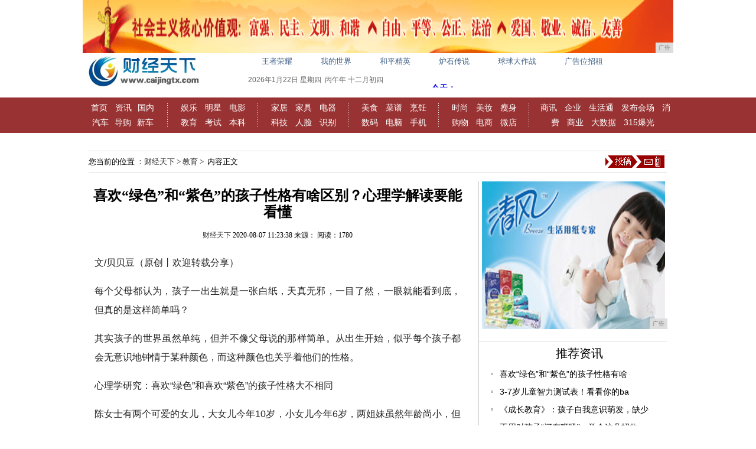

--- FILE ---
content_type: text/html
request_url: http://www.caijingtx.com/edu/2020/11387289.html
body_size: 8003
content:
<!DOCTYPE html PUBLIC "-//W3C//DTD XHTML 1.0 Transitional//EN" "http://www.w3.org/TR/xhtml1/DTD/xhtml1-transitional.dtd">
<html xmlns="http://www.w3.org/1999/xhtml">
<head><meta http-equiv="Content-Type" content="text/html; charset=utf-8">
<meta http-equiv="X-UA-Compatible" content="IE=edge">
<meta name="viewport" content="width=device-width, initial-scale=1"><meta http-equiv="Content-Language" content="zh-CN">
<title>喜欢“绿色”和“紫色”的孩子性格有啥区别？心理学解读要能看懂_财经天下</title>
<meta content="" name="keywords" />
<meta content="文/贝贝豆（原创丨欢迎转载分享）每个父母都认为，孩子一出生就是一张白纸，天真无邪，一目了然，一眼就能看到底，但真的是这样简单吗？其实孩子的世界虽然单纯，但并不像父母说的那样简单。从出生开始，似乎每个孩" name="description" />
<meta http-equiv="X-UA-Compatible" content="IE=EmulateIE7">
<meta http-equiv="expires" content="0">
<link href="/res/css/base2014.css" rel="stylesheet" type="text/css">
<link href="/res/css/artical_news.css" rel="stylesheet" type="text/css">
<link href="/res/css/home2014a.css" rel="stylesheet" type="text/css">
<link href="/res/css/add.css" rel="stylesheet" type="text/css">
<script type="text/javascript" src="/res/js/moveropen.js"></script>
<script type="text/javascript">
$(document).ready(function(){
  $('.tabnav h3').mouseenter(function(){
  var current = $(this).parent('.tabnav');
  $(this).addClass('selected').siblings().removeClass('selected');
  current.next('.tabconn').children().eq($(this).index()).css('display','block').siblings().css('display','none');
  });
$('dt span').mouseenter(function(){
  var current = $(this).parent('dt');
  $(this).addClass('selected').siblings().removeClass('selected');
  current.next('.tabconn').children().eq($(this).index()).css('display','block').siblings().css('display','none');
  });
});
</script>
<script>
(function(){
    var bp = document.createElement('script');
    bp.src = '//push.zhanzhang.baidu.com/push.js';
    var s = document.getElementsByTagName("script")[0];
    s.parentNode.insertBefore(bp, s);
})();
</script>
</head>
<body><div style="" class="wrap">
<script type="text/javascript" src="http://a.2349.cn/_ad/v2?su=http://www.caijingtx.com&sn=全站顶通"></script>
</div>
<div id="header">
  <div class="logo"><img src="/res/images/logo.jpg" width="200px" height="60px"></div>
    <div class="header">
      <div class="hot-column">
        <ul>
          <li class="shihua"><script type="text/javascript" src="http://a.2349.cn/_ad/v2?su=http://www.caijingtx.com&sn=txt01"></script></li>
          <li class="video"><script type="text/javascript" src="http://a.2349.cn/_ad/v2?su=http://www.caijingtx.com&sn=txt02"></script></li>
          <li class="fabu"><script type="text/javascript" src="http://a.2349.cn/_ad/v2?su=http://www.caijingtx.com&sn=txt03"></script></li>
          <li class="luntan"><script type="text/javascript" src="http://a.2349.cn/_ad/v2?su=http://www.caijingtx.com&sn=txt04"></script></li>
          <li class="rencai"><script type="text/javascript" src="http://a.2349.cn/_ad/v2?su=http://www.caijingtx.com&sn=txt05"></script></li>
          <li class="xlgansu"><script type="text/javascript" src="http://a.2349.cn/_ad/v2?su=http://www.caijingtx.com&sn=txt06"></script></li>
        </ul>
        <div class="login"> <a>注册</a> <a>登陆</a></div>
      </div>
	  <div class="date" style="position:relative;">
        <div style="float:left;"> 
          <script type="text/javascript" src="/res/js/date.js"></script> 
        </div>
       </div>
      </div>
  </div><div id="nav" style="background:#993333">
      <div id="globallink" style="width:1000px;height:60px; margin:0 auto;"> 
        <div>
		<a href="http://www.caijingtx.com" target="_blank">首页</a> <a href="/cjnews/" target="_blank">资讯</a><a href="/cjnews/" target="_blank">国内</a> <a href="/cjauto/" target="_blank">汽车</a><a href="/cjauto/" target="_blank">导购</a><a href="/cjauto/" target="_blank">新车</a>
		</div>
        <div class="col_line"></div>
        <div> <a href="/cjent/" target="_blank">娱乐</a> <a href="/cjent/" target="_blank">明星</a> <a href="/cjent/" target="_blank">电影</a> <a href="/edu/" target="_blank">教育</a> <a href="/edu/" target="_blank">考试</a> <a href="/edu/" target="_blank">本科</a> </div>
        <div class="col_line"></div>
        <div> <a href="/cjhome/" target="_blank">家居</a> <a href="/cjhome/" target="_blank">家具</a> <a href="/cjhome/" target="_blank">电器</a> <a href="/hg/" target="_blank">科技</a> <a href="/hg/" target="_blank">人脸</a> <a href="/hg/" target="_blank">识别</a></div>
        <div class="col_line"></div>
        <div> <a href="/mss/" target="_blank">美食</a> <a href="/mss/" target="_blank">菜谱</a> <a href="/mss/" target="_blank">烹饪</a> <a href="/suma/" target="_blank">数码</a> <a href="/suma/" target="_blank">电脑</a> <a href="/suma/" target="_blank">手机</a> </div>
        <div class="col_line"></div>
        <div> <a href="/shishang/" target="_blank">时尚</a> <a href="/shishang/" target="_blank">美妆</a> <a href="/shishang/" target="_blank">瘦身</a> <a href="/gou/" target="_blank">购物</a> <a href="/gou/" target="_blank">电商</a> <a href="/gou/" target="_blank">微店</a> </div>
        <div class="col_line"></div>
        <div class="w235"> <a href="/shangx/" target="_blank">商讯</a> <a href="/shangx/" target="_blank">企业</a> <a href="/shangx/" target="_blank">生活通</a> <a href="/shangx/" target="_blank">发布会场</a> <a href="/xfei/" target="_blank">消费</a> <a href="/xfei/" target="_blank">商业</a> <a href="/xfei/" target="_blank">大数据</a> <a href="/xfei/" target="_blank">315爆光</a> </div>
      </div>
    </div><span class="blank15"></span>
<div class="w980c position" style="overflow:visible;height:35px"> 
  <!--当前位置-->
  <div class="place">您当前的位置 ：<a href='http://www.caijingtx.com'>财经天下</a> > <a href='/edu/'>教育</a> > &nbsp;内容正文</div>

  <div class="ggtg"> <a onmouseout="mclosetime()" onmouseover='mopen("dropdown1")'><img src="/res/images/mobanx-8/10445008_568125.png" alt="投稿"></a>
    <div class="dropdown" id="dropdown1" onmouseout="mclosetime()" onmouseover="mcancelclosetime()" style="display:none;width:150px">
    </div>
  </div>
</div>
<span class="blank15"></span>
<div class="w980c">
  <div class="pleft"> 
    <!--左侧开始-->
    <div class="viewbox"> 
      <!--新闻标题-->
      <h1>喜欢“绿色”和“紫色”的孩子性格有啥区别？心理学解读要能看懂</h1>
      <div class="info">
<span id="author_baidu"><a href="http://www.caijingtx.com" target="_blank">财经天下</a></span>
<span id="pubtime_baidu">2020-08-07 11:23:38</span>
<span id="source_baidu">来源：</span>
<span id="view-times" class="source_baidu">阅读： </span>
</div>
      <span class="topic"> <strong>  </strong> </span>
      <div id="content"><p style="-webkit-tap-highlight-color: transparent; margin-top: 16px; margin-bottom: 16px; border: 0px; color: rgb(34, 34, 34); font-family: &quot;PingFang SC&quot;, &quot;Hiragino Sans GB&quot;, &quot;Microsoft YaHei&quot;, &quot;WenQuanYi Micro Hei&quot;, &quot;Helvetica Neue&quot;, Arial, sans-serif; white-space: normal;">文/贝贝豆（原创丨欢迎转载分享）</p><p style="-webkit-tap-highlight-color: transparent; margin-top: 16px; margin-bottom: 16px; border: 0px; color: rgb(34, 34, 34); font-family: &quot;PingFang SC&quot;, &quot;Hiragino Sans GB&quot;, &quot;Microsoft YaHei&quot;, &quot;WenQuanYi Micro Hei&quot;, &quot;Helvetica Neue&quot;, Arial, sans-serif; white-space: normal;">每个父母都认为，孩子一出生就是一张白纸，天真无邪，一目了然，一眼就能看到底，但真的是这样简单吗？</p><p style="-webkit-tap-highlight-color: transparent; margin-top: 16px; margin-bottom: 16px; border: 0px; color: rgb(34, 34, 34); font-family: &quot;PingFang SC&quot;, &quot;Hiragino Sans GB&quot;, &quot;Microsoft YaHei&quot;, &quot;WenQuanYi Micro Hei&quot;, &quot;Helvetica Neue&quot;, Arial, sans-serif; white-space: normal;">其实孩子的世界虽然单纯，但并不像父母说的那样简单。从出生开始，似乎每个孩子都会无意识地钟情于某种颜色，而这种颜色也关乎着他们的性格。</p><p style="-webkit-tap-highlight-color: transparent; margin-top: 16px; margin-bottom: 16px; border: 0px; color: rgb(34, 34, 34); font-family: &quot;PingFang SC&quot;, &quot;Hiragino Sans GB&quot;, &quot;Microsoft YaHei&quot;, &quot;WenQuanYi Micro Hei&quot;, &quot;Helvetica Neue&quot;, Arial, sans-serif; white-space: normal;">心理学研究：喜欢“绿色”和喜欢“紫色”的孩子性格大不相同</p><p style="-webkit-tap-highlight-color: transparent; margin-top: 16px; margin-bottom: 16px; border: 0px; color: rgb(34, 34, 34); font-family: &quot;PingFang SC&quot;, &quot;Hiragino Sans GB&quot;, &quot;Microsoft YaHei&quot;, &quot;WenQuanYi Micro Hei&quot;, &quot;Helvetica Neue&quot;, Arial, sans-serif; white-space: normal;">陈女士有两个可爱的女儿，大女儿今年10岁，小女儿今年6岁，两姐妹虽然年龄尚小，但爱美之心已经显现出来，而且很喜欢和妈妈一起去买衣服。</p><p style="-webkit-tap-highlight-color: transparent; margin-top: 16px; margin-bottom: 16px; border: 0px; color: rgb(34, 34, 34); font-family: &quot;PingFang SC&quot;, &quot;Hiragino Sans GB&quot;, &quot;Microsoft YaHei&quot;, &quot;WenQuanYi Micro Hei&quot;, &quot;Helvetica Neue&quot;, Arial, sans-serif; white-space: normal;">时间长了，陈女士发现两个女儿喜欢的颜色明显不同，发现大女儿喜欢绿色，不论是买衣服还是买玩具，只要跟绿色沾边的，她都喜欢。</p><div class="pgc-img" style="-webkit-tap-highlight-color: transparent; border: 0px; line-height: 28px; color: rgb(34, 34, 34); overflow-wrap: break-word; font-family: &quot;PingFang SC&quot;, &quot;Hiragino Sans GB&quot;, &quot;Microsoft YaHei&quot;, &quot;WenQuanYi Micro Hei&quot;, &quot;Helvetica Neue&quot;, Arial, sans-serif; white-space: normal;"><img src="http://p3-tt.byteimg.com/large/pgc-image/b46d16e47d1b48bdb9d6ec5a3195bec0?from=pc" img_width="2000" img_height="1200" alt="喜欢“绿色”和“紫色”的孩子性格有啥区别？心理学解读要能看懂" inline="0" style="-webkit-tap-highlight-color: transparent; border-width: 0px; border-style: initial; margin: 10px auto; padding: 0px; max-width: 100%; display: block;"/><p class="pgc-img-caption" style="-webkit-tap-highlight-color: transparent; margin-top: 16px; margin-bottom: 16px; border: 0px;"></p></div><p style="-webkit-tap-highlight-color: transparent; margin-top: 16px; margin-bottom: 16px; border: 0px; color: rgb(34, 34, 34); font-family: &quot;PingFang SC&quot;, &quot;Hiragino Sans GB&quot;, &quot;Microsoft YaHei&quot;, &quot;WenQuanYi Micro Hei&quot;, &quot;Helvetica Neue&quot;, Arial, sans-serif; white-space: normal;">而小女儿则喜欢紫色，如果是紫色，她能高兴好几天，但如果不是紫色，她就会非常不开心，有时还会闹情绪。</p><p style="-webkit-tap-highlight-color: transparent; margin-top: 16px; margin-bottom: 16px; border: 0px; color: rgb(34, 34, 34); font-family: &quot;PingFang SC&quot;, &quot;Hiragino Sans GB&quot;, &quot;Microsoft YaHei&quot;, &quot;WenQuanYi Micro Hei&quot;, &quot;Helvetica Neue&quot;, Arial, sans-serif; white-space: normal;">慢慢地，母亲开始思考，是不是孩子喜欢的颜色不同，性格也会有所差别呢？带着这个疑问，陈女士翻阅了很多资料，发现确实有心理学研究证明，孩子们在挑选颜色时，并不是随意而为之，而是跟他们的性格有着很大的联系。</p><p style="-webkit-tap-highlight-color: transparent; margin-top: 16px; margin-bottom: 16px; border: 0px; color: rgb(34, 34, 34); font-family: &quot;PingFang SC&quot;, &quot;Hiragino Sans GB&quot;, &quot;Microsoft YaHei&quot;, &quot;WenQuanYi Micro Hei&quot;, &quot;Helvetica Neue&quot;, Arial, sans-serif; white-space: normal;">那每个颜色到底代表什么性格呢？</p><div class="pgc-img" style="-webkit-tap-highlight-color: transparent; border: 0px; line-height: 28px; color: rgb(34, 34, 34); overflow-wrap: break-word; font-family: &quot;PingFang SC&quot;, &quot;Hiragino Sans GB&quot;, &quot;Microsoft YaHei&quot;, &quot;WenQuanYi Micro Hei&quot;, &quot;Helvetica Neue&quot;, Arial, sans-serif; white-space: normal;"><img src="http://p3-tt.byteimg.com/large/pgc-image/f8881bf8ef4544b684e403d1aa35a5bb?from=pc" img_width="2000" img_height="1200" alt="喜欢“绿色”和“紫色”的孩子性格有啥区别？心理学解读要能看懂" inline="0" style="-webkit-tap-highlight-color: transparent; border-width: 0px; border-style: initial; margin: 10px auto; padding: 0px; max-width: 100%; display: block;"/><p class="pgc-img-caption" style="-webkit-tap-highlight-color: transparent; margin-top: 16px; margin-bottom: 16px; border: 0px;"></p></div><p style="-webkit-tap-highlight-color: transparent; margin-top: 16px; margin-bottom: 16px; border: 0px; color: rgb(34, 34, 34); font-family: &quot;PingFang SC&quot;, &quot;Hiragino Sans GB&quot;, &quot;Microsoft YaHei&quot;, &quot;WenQuanYi Micro Hei&quot;, &quot;Helvetica Neue&quot;, Arial, sans-serif; white-space: normal;">喜欢的颜色不同，孩子的性格不同，父母要学会解读</p><p style="-webkit-tap-highlight-color: transparent; margin-top: 16px; margin-bottom: 16px; border: 0px; color: rgb(34, 34, 34); font-family: &quot;PingFang SC&quot;, &quot;Hiragino Sans GB&quot;, &quot;Microsoft YaHei&quot;, &quot;WenQuanYi Micro Hei&quot;, &quot;Helvetica Neue&quot;, Arial, sans-serif; white-space: normal;">1）粉红色—依赖感强</p><p style="-webkit-tap-highlight-color: transparent; margin-top: 16px; margin-bottom: 16px; border: 0px; color: rgb(34, 34, 34); font-family: &quot;PingFang SC&quot;, &quot;Hiragino Sans GB&quot;, &quot;Microsoft YaHei&quot;, &quot;WenQuanYi Micro Hei&quot;, &quot;Helvetica Neue&quot;, Arial, sans-serif; white-space: normal;">很多妈妈认为孩子在小的时候喜欢粉红色，或是女孩喜欢粉红色，但其实不然，因为很多男孩子也非常喜欢粉色。</p><p style="-webkit-tap-highlight-color: transparent; margin-top: 16px; margin-bottom: 16px; border: 0px; color: rgb(34, 34, 34); font-family: &quot;PingFang SC&quot;, &quot;Hiragino Sans GB&quot;, &quot;Microsoft YaHei&quot;, &quot;WenQuanYi Micro Hei&quot;, &quot;Helvetica Neue&quot;, Arial, sans-serif; white-space: normal;">大量科学研究表明，喜欢粉红色的人往往处于两种极端，也就是说，喜欢的人会特别喜欢，讨厌的人就会特别讨厌。</p><p style="-webkit-tap-highlight-color: transparent; margin-top: 16px; margin-bottom: 16px; border: 0px; color: rgb(34, 34, 34); font-family: &quot;PingFang SC&quot;, &quot;Hiragino Sans GB&quot;, &quot;Microsoft YaHei&quot;, &quot;WenQuanYi Micro Hei&quot;, &quot;Helvetica Neue&quot;, Arial, sans-serif; white-space: normal;">而喜欢粉红色的女孩通常会比较黏父母，希望别人能为自己做决定。如果拒绝她的请求，她就会产生失落的情绪。</p><p style="-webkit-tap-highlight-color: transparent; margin-top: 16px; margin-bottom: 16px; border: 0px; color: rgb(34, 34, 34); font-family: &quot;PingFang SC&quot;, &quot;Hiragino Sans GB&quot;, &quot;Microsoft YaHei&quot;, &quot;WenQuanYi Micro Hei&quot;, &quot;Helvetica Neue&quot;, Arial, sans-serif; white-space: normal;">2）绿色和蓝色—不喜欢竞争</p><p style="-webkit-tap-highlight-color: transparent; margin-top: 16px; margin-bottom: 16px; border: 0px; color: rgb(34, 34, 34); font-family: &quot;PingFang SC&quot;, &quot;Hiragino Sans GB&quot;, &quot;Microsoft YaHei&quot;, &quot;WenQuanYi Micro Hei&quot;, &quot;Helvetica Neue&quot;, Arial, sans-serif; white-space: normal;">绿色趋向于和平，蓝色更深邃，因此喜欢这两个颜色的孩子往往不喜欢竞争性强的环境，个性也会更加随和。但这孩子往往颇有上进心，如果能够做事持之以恒，将来会有很好的发展。</p><div class="pgc-img" style="-webkit-tap-highlight-color: transparent; border: 0px; line-height: 28px; color: rgb(34, 34, 34); overflow-wrap: break-word; font-family: &quot;PingFang SC&quot;, &quot;Hiragino Sans GB&quot;, &quot;Microsoft YaHei&quot;, &quot;WenQuanYi Micro Hei&quot;, &quot;Helvetica Neue&quot;, Arial, sans-serif; white-space: normal;"><img src="http://p1-tt.byteimg.com/large/pgc-image/b2cc43e969e047eab8e26ba07a4f9238?from=pc" img_width="2000" img_height="1200" alt="喜欢“绿色”和“紫色”的孩子性格有啥区别？心理学解读要能看懂" inline="0" style="-webkit-tap-highlight-color: transparent; border-width: 0px; border-style: initial; margin: 10px auto; padding: 0px; max-width: 100%; display: block;"/><p class="pgc-img-caption" style="-webkit-tap-highlight-color: transparent; margin-top: 16px; margin-bottom: 16px; border: 0px;"></p></div><p style="-webkit-tap-highlight-color: transparent; margin-top: 16px; margin-bottom: 16px; border: 0px; color: rgb(34, 34, 34); font-family: &quot;PingFang SC&quot;, &quot;Hiragino Sans GB&quot;, &quot;Microsoft YaHei&quot;, &quot;WenQuanYi Micro Hei&quot;, &quot;Helvetica Neue&quot;, Arial, sans-serif; white-space: normal;">3）紫色—过度情绪化</p><p style="-webkit-tap-highlight-color: transparent; margin-top: 16px; margin-bottom: 16px; border: 0px; color: rgb(34, 34, 34); font-family: &quot;PingFang SC&quot;, &quot;Hiragino Sans GB&quot;, &quot;Microsoft YaHei&quot;, &quot;WenQuanYi Micro Hei&quot;, &quot;Helvetica Neue&quot;, Arial, sans-serif; white-space: normal;">喜爱紫色的孩子情绪化现象会比较严重，而且内心较为敏感。比如别人一句不经意间的评价，就可能伤到他的自尊心，甚至将这种情绪扩大，持续好几天。</p><p style="-webkit-tap-highlight-color: transparent; margin-top: 16px; margin-bottom: 16px; border: 0px; color: rgb(34, 34, 34); font-family: &quot;PingFang SC&quot;, &quot;Hiragino Sans GB&quot;, &quot;Microsoft YaHei&quot;, &quot;WenQuanYi Micro Hei&quot;, &quot;Helvetica Neue&quot;, Arial, sans-serif; white-space: normal;">但喜欢紫色的孩子往往具有艺术气质，如果父母发现孩子生气，最好不要批评他们，找到一个合适的方式来安抚他的情绪。</p><p style="-webkit-tap-highlight-color: transparent; margin-top: 16px; margin-bottom: 16px; border: 0px; color: rgb(34, 34, 34); font-family: &quot;PingFang SC&quot;, &quot;Hiragino Sans GB&quot;, &quot;Microsoft YaHei&quot;, &quot;WenQuanYi Micro Hei&quot;, &quot;Helvetica Neue&quot;, Arial, sans-serif; white-space: normal;">4）橙色—活力与自大</p><p style="-webkit-tap-highlight-color: transparent; margin-top: 16px; margin-bottom: 16px; border: 0px; color: rgb(34, 34, 34); font-family: &quot;PingFang SC&quot;, &quot;Hiragino Sans GB&quot;, &quot;Microsoft YaHei&quot;, &quot;WenQuanYi Micro Hei&quot;, &quot;Helvetica Neue&quot;, Arial, sans-serif; white-space: normal;">喜欢橙色的孩子，往往性格比较外向，热情开朗，但也有一些缺点，比如不愿意向别人妥协，因此在和他人交往的过程中，会出现“以自我为中心”的状况，很容易与他人发生争吵。</p><p style="-webkit-tap-highlight-color: transparent; margin-top: 16px; margin-bottom: 16px; border: 0px; color: rgb(34, 34, 34); font-family: &quot;PingFang SC&quot;, &quot;Hiragino Sans GB&quot;, &quot;Microsoft YaHei&quot;, &quot;WenQuanYi Micro Hei&quot;, &quot;Helvetica Neue&quot;, Arial, sans-serif; white-space: normal;">5）水蓝和白色—完美主义</p><p style="-webkit-tap-highlight-color: transparent; margin-top: 16px; margin-bottom: 16px; border: 0px; color: rgb(34, 34, 34); font-family: &quot;PingFang SC&quot;, &quot;Hiragino Sans GB&quot;, &quot;Microsoft YaHei&quot;, &quot;WenQuanYi Micro Hei&quot;, &quot;Helvetica Neue&quot;, Arial, sans-serif; white-space: normal;">有很多孩子虽然年龄较小，但却呈现出完美主义的性格，而且大量实验表明，喜欢白色的孩子往往会有洁癖，很爱干净，不愿意让人用自己的物品，也不愿意忍受别人的缺点。</p><div class="pgc-img" style="-webkit-tap-highlight-color: transparent; border: 0px; line-height: 28px; color: rgb(34, 34, 34); overflow-wrap: break-word; font-family: &quot;PingFang SC&quot;, &quot;Hiragino Sans GB&quot;, &quot;Microsoft YaHei&quot;, &quot;WenQuanYi Micro Hei&quot;, &quot;Helvetica Neue&quot;, Arial, sans-serif; white-space: normal;"><img src="http://p3-tt.byteimg.com/large/pgc-image/30f6419d65844dfaa407e931708aeab0?from=pc" img_width="2000" img_height="1200" alt="喜欢“绿色”和“紫色”的孩子性格有啥区别？心理学解读要能看懂" inline="0" style="-webkit-tap-highlight-color: transparent; border-width: 0px; border-style: initial; margin: 10px auto; padding: 0px; max-width: 100%; display: block;"/><p class="pgc-img-caption" style="-webkit-tap-highlight-color: transparent; margin-top: 16px; margin-bottom: 16px; border: 0px;"></p></div><p style="-webkit-tap-highlight-color: transparent; margin-top: 16px; margin-bottom: 16px; border: 0px; color: rgb(34, 34, 34); font-family: &quot;PingFang SC&quot;, &quot;Hiragino Sans GB&quot;, &quot;Microsoft YaHei&quot;, &quot;WenQuanYi Micro Hei&quot;, &quot;Helvetica Neue&quot;, Arial, sans-serif; white-space: normal;">颜色影响性格，性格会发生改变吗？父母不需过于担心</p><p style="-webkit-tap-highlight-color: transparent; margin-top: 16px; margin-bottom: 16px; border: 0px; color: rgb(34, 34, 34); font-family: &quot;PingFang SC&quot;, &quot;Hiragino Sans GB&quot;, &quot;Microsoft YaHei&quot;, &quot;WenQuanYi Micro Hei&quot;, &quot;Helvetica Neue&quot;, Arial, sans-serif; white-space: normal;">1）年龄和潜力是性格改变的资本</p><p style="-webkit-tap-highlight-color: transparent; margin-top: 16px; margin-bottom: 16px; border: 0px; color: rgb(34, 34, 34); font-family: &quot;PingFang SC&quot;, &quot;Hiragino Sans GB&quot;, &quot;Microsoft YaHei&quot;, &quot;WenQuanYi Micro Hei&quot;, &quot;Helvetica Neue&quot;, Arial, sans-serif; white-space: normal;">“江山易改，本性难移”，但性格是可以改变的，虽然艰难。按照精神分析学的观点来看，在42-47岁之前，性格更容易改变，但这也不是绝对的，有极个别的人在70岁时，依旧可以改变自己的性格。</p><div class="pgc-img" style="-webkit-tap-highlight-color: transparent; border: 0px; line-height: 28px; color: rgb(34, 34, 34); overflow-wrap: break-word; font-family: &quot;PingFang SC&quot;, &quot;Hiragino Sans GB&quot;, &quot;Microsoft YaHei&quot;, &quot;WenQuanYi Micro Hei&quot;, &quot;Helvetica Neue&quot;, Arial, sans-serif; white-space: normal;"><img src="http://p1-tt.byteimg.com/large/pgc-image/c21e9a84e71e4c20b6b457fd65347cc4?from=pc" img_width="2000" img_height="1200" alt="喜欢“绿色”和“紫色”的孩子性格有啥区别？心理学解读要能看懂" inline="0" style="-webkit-tap-highlight-color: transparent; border-width: 0px; border-style: initial; margin: 10px auto; padding: 0px; max-width: 100%; display: block;"/><p class="pgc-img-caption" style="-webkit-tap-highlight-color: transparent; margin-top: 16px; margin-bottom: 16px; border: 0px;"></p></div><p style="-webkit-tap-highlight-color: transparent; margin-top: 16px; margin-bottom: 16px; border: 0px; color: rgb(34, 34, 34); font-family: &quot;PingFang SC&quot;, &quot;Hiragino Sans GB&quot;, &quot;Microsoft YaHei&quot;, &quot;WenQuanYi Micro Hei&quot;, &quot;Helvetica Neue&quot;, Arial, sans-serif; white-space: normal;">2）生活和时间是性格的雕塑师</p><p style="-webkit-tap-highlight-color: transparent; margin-top: 16px; margin-bottom: 16px; border: 0px; color: rgb(34, 34, 34); font-family: &quot;PingFang SC&quot;, &quot;Hiragino Sans GB&quot;, &quot;Microsoft YaHei&quot;, &quot;WenQuanYi Micro Hei&quot;, &quot;Helvetica Neue&quot;, Arial, sans-serif; white-space: normal;">父母可以依据颜色判断一下自己孩子的性格，但他们的性格不会一成不变。心理学研究表明，生活经历是性格改变的重要因素。</p><p style="-webkit-tap-highlight-color: transparent; margin-top: 16px; margin-bottom: 16px; border: 0px; color: rgb(34, 34, 34); font-family: &quot;PingFang SC&quot;, &quot;Hiragino Sans GB&quot;, &quot;Microsoft YaHei&quot;, &quot;WenQuanYi Micro Hei&quot;, &quot;Helvetica Neue&quot;, Arial, sans-serif; white-space: normal;">生活经历包括日常经历和超常经历，有些人就是因为比较极端的生活经历而改变了自己的性格，比如孤独、饥饿、极限体验等。而日常经历经过长期的塑造，性格也会发生一些改变。</p><div class="pgc-img" style="-webkit-tap-highlight-color: transparent; border: 0px; line-height: 28px; color: rgb(34, 34, 34); overflow-wrap: break-word; font-family: &quot;PingFang SC&quot;, &quot;Hiragino Sans GB&quot;, &quot;Microsoft YaHei&quot;, &quot;WenQuanYi Micro Hei&quot;, &quot;Helvetica Neue&quot;, Arial, sans-serif; white-space: normal;"><img src="http://p1-tt.byteimg.com/large/pgc-image/be15251bf96e464fab4ea88aff21c721?from=pc" img_width="2000" img_height="1200" alt="喜欢“绿色”和“紫色”的孩子性格有啥区别？心理学解读要能看懂" inline="0" style="-webkit-tap-highlight-color: transparent; border-width: 0px; border-style: initial; margin: 10px auto; padding: 0px; max-width: 100%; display: block;"/><p class="pgc-img-caption" style="-webkit-tap-highlight-color: transparent; margin-top: 16px; margin-bottom: 16px; border: 0px;"></p></div><p style="-webkit-tap-highlight-color: transparent; margin-top: 16px; margin-bottom: 16px; border: 0px; color: rgb(34, 34, 34); font-family: &quot;PingFang SC&quot;, &quot;Hiragino Sans GB&quot;, &quot;Microsoft YaHei&quot;, &quot;WenQuanYi Micro Hei&quot;, &quot;Helvetica Neue&quot;, Arial, sans-serif; white-space: normal;">而父母要教导孩子学会接受自己当前现状，学会寻找和等待机会，每个人都或多或少存在一些性格缺陷，我们要做的是“修复”，而不是“更改”。</p><p><br/></p><p></p>
        <p>（正文已结束）</p>
        <p></p>
		<p>推荐阅读：<a href="https://www.2349.cn/original/25535.shtml" target="_blank">112是什么电话</a></p>
		<p></p>
<p><strong>免责声明及提醒：</strong>此文内容为本网所转载企业宣传资讯，该相关信息仅为宣传及传递更多信息之目的，不代表本网站观点，文章真实性请浏览者慎重核实！任何投资加盟均有风险，提醒广大民众投资需谨慎！</p>
</div>
    </div>
    <span class="blank15"></span> 
    <!--相关新闻-->
    <div class="boxces" id="related">
      <h2><strong>推荐阅读</strong></h2>
      <ul class="text_list_f14"><li><span class="date">2020-08-07</span><a href="/shangx/2020/09177253.html" target="_blank">手机游戏玩出主机游戏的痛快，接个PS4或Xb</a></li><li><span class="date">2020-08-07</span><a href="/cjhome/2020/11327272.html" target="_blank">从技术走向生态？原厂不同视角探讨“乘风破浪”</a></li><li><span class="date">2020-08-07</span><a href="/cjnews/2020/07397245.html" target="_blank">华为手机总是莫名多出杂志照片，删除又出现！学</a></li><li><span class="date">2020-08-07</span><a href="/cjnews/2020/10467259.html" target="_blank">三星集团3月6日公布将智能手机生产部分活动暂</a></li><li><span class="date">2020-08-07</span><a href="/shishang/2020/11477267.html" target="_blank">“公鸭”德雷克提大金链，75克拉丘比特，却没</a></li><li><span class="date">2020-08-07</span><a href="/xfei/2020/10037254.html" target="_blank">荣耀独霸京东手机单品销量前三 9X和20i成</a></li></ul>
      
    </div>
  </div>
  <!-- /pleft --><div class="pright">
     <!--广告-->  
    <div class="hot"><dl class="tbox"><script type="text/javascript" src="http://a.2349.cn/_ad/v2?su=http://www.caijingtx.com&sn=内容列表右通"></script></dl></div> 
    <div class="hot mt1">
      <dl class="tbox">
        <dt><strong>推荐资讯</strong></dt>
        <dd>
          <ul class="text_list_f12 c-black text_list news_con_p10"><li><a href="/edu/2020/11387289.html" target="_blank">喜欢“绿色”和“紫色”的孩子性格有啥</a></li><li><a href="/edu/2020/11067288.html" target="_blank">3-7岁儿童智力测试表！看看你的ba</a></li><li><a href="/edu/2020/11377287.html" target="_blank">《成长教育》：孩子自我意识萌发，缺少</a></li><li><a href="/edu/2020/11397286.html" target="_blank">不用对孩子“河东狮吼”，学会这几招收</a></li><li><a href="/edu/2020/11417285.html" target="_blank">三伏天出汗多，各年龄段宝宝如何科学补</a></li></ul>
        </dd>
      </dl>
    </div>
     <!--飞天视频-->  
    <div class="hot mt1">
      <dl class="tbox">
        <dt><strong>点击排行</strong></dt>
        <dd>
       <div class="dotLine mod"></div> 
          <ul class="text_list_f12 c-black text_list_sp news_con_p10"><li><a href="/cjnews/2020/16586402.html" target="_blank">虹膜智能锁进入大众视野，虹识技术引领</a></li><li><a href="/cjnews/2020/10055484.html" target="_blank">殷富投资,给你一个全新的选择</a></li><li><a href="/cjnews/2020/09065693.html" target="_blank">Libra加密货币的推出引发一场投资</a></li><li><a href="/cjnews/2020/11046519.html" target="_blank">慈音短视频 | 助农惠农，请帮助这些</a></li><li><a href="/cjnews/2020/12053247.html" target="_blank">站在未来看未来，CUCY开创公益慈善</a></li><li><a href="http://www.zgsyzx.com.cn/2020/0806/20096035.html" target="_blank">南京三普造粒装备 造粒机行业的领航者</a></li><li><a href="http://www.schmj.com/2020/0805/22443513.html" target="_blank">最贵的WEY和最贵的领克 你选哪个回</a></li><li><a href="http://www.14474.net/xif/2020/11474312.html" target="_blank">Galaxy Note 10向华为看</a></li></ul>
        </dd>
      </dl>
    </div>
</div></div>
<span class="blank15"></span> 

 <div class="w980c" style="text-align: center;"><div class="footmenu c-black"><a href="" target="_blank">网站简介</a>　-　<a href="http://a.2349.cn/lxwm.html" target="_blank">联系我们</a>　-　<a href="" target="_blank">营销服务</a>　-　<a href="/sitemap.xml" target="_blank">XML地图</a>　-　<a href="" target="_blank">版权声明</a> - <a href="/sitemap.html" target="_blank">网站地图</a><a href="/sitemap.txt" target="_blank">TXT</a></div>
    <div class="foottxt c-black">Copyright.2002-2019&nbsp;<a href="http://www.caijingtx.com" target="_blank">财经天下</a>&nbsp;版权所有&nbsp;本网拒绝一切非法行为&nbsp;欢迎监督举报&nbsp;如有错误信息&nbsp;欢迎纠正 <br>
<img src="/res/images/di1.png"> <img src="/res/images/di2.png"> <img src="/res/images/di5.png"> <img src="/res/images/di3.png"> <img src="/res/images/di4.png">
</div>
<script>
(function(){
    var bp = document.createElement('script');
    var curProtocol = window.location.protocol.split(':')[0];
    if (curProtocol === 'https') {
        bp.src = 'https://zz.bdstatic.com/linksubmit/push.js';
    }
    else {
        bp.src = 'http://push.zhanzhang.baidu.com/push.js';
    }
    var s = document.getElementsByTagName("script")[0];
    s.parentNode.insertBefore(bp, s);
})();
</script></div>
<script src="https://cdn.bootcss.com/jquery/1.12.4/jquery.min.js"></script>
<script type="text/javascript">
        "7289" && setTimeout(function () {
            $.getJSON(["/ajax/viewArticle?s=", +new Date(), "&id=", "7289"].join(''), function (ret) {$('#view-times').html("阅读：" + ret.data);});
        }, 0);
</script>
<script type="text/javascript">  
function ImgZoom(Id)  
{  
    var w = Id.width;  
    var m = 550;  
    if(w < m)  
    {  
        return;  
    }  
    else  
    {  
        var h = Id.height;  
        Id.height = parseInt(h*m/w);  
        Id.width = m;  
    }  
}  
void function(){  
    var Imgs = document.getElementById("content").getElementsByTagName("img");  
    for(i=0;i<Imgs.length;i++)  
    {  
        ImgZoom(Imgs[i]);  
    }  
}();  
</script>
</body>
</html>

--- FILE ---
content_type: text/javascript;charset=UTF-8
request_url: http://a.2349.cn/_ad/v2?su=http://www.caijingtx.com&sn=txt04
body_size: 204
content:
document.writeln('<div class="_yezi_ad" style=""><p><a href="http://a.2349.cn/_ad/jmp?p=NWQ2ZjIwNWI2YWQyNDYwNDEwNTE5ODc1eThuOQ==" target="_blank">炉石传说</a></p></div>');


--- FILE ---
content_type: text/javascript;charset=UTF-8
request_url: http://a.2349.cn/_ad/v2?su=http://www.caijingtx.com&sn=txt02
body_size: 204
content:
document.writeln('<div class="_yezi_ad" style=""><p><a href="http://a.2349.cn/_ad/jmp?p=NWQ2ZjIwMzU2YWQyNDYwNDEwNTE5ODY4dXp2MA==" target="_blank">我的世界</a></p></div>');


--- FILE ---
content_type: text/javascript;charset=UTF-8
request_url: http://a.2349.cn/_ad/v2?su=http://www.caijingtx.com&sn=txt03
body_size: 203
content:
document.writeln('<div class="_yezi_ad" style=""><p><a href="http://a.2349.cn/_ad/jmp?p=NWQ2ZjIwNDc2YWQyNDYwNDEwNTE5ODZjemY2eQ==" target="_blank">和平精英</a></p></div>');


--- FILE ---
content_type: application/javascript
request_url: http://www.caijingtx.com/res/js/moveropen.js
body_size: 571
content:
<html>
<head><title>404 Not Found</title></head>
<body bgcolor="white">
<center><h1>404 Not Found</h1></center>
<hr><center>nginx/1.0.15</center>
</body>
</html>
<!-- a padding to disable MSIE and Chrome friendly error page -->
<!-- a padding to disable MSIE and Chrome friendly error page -->
<!-- a padding to disable MSIE and Chrome friendly error page -->
<!-- a padding to disable MSIE and Chrome friendly error page -->
<!-- a padding to disable MSIE and Chrome friendly error page -->
<!-- a padding to disable MSIE and Chrome friendly error page -->


--- FILE ---
content_type: text/javascript;charset=UTF-8
request_url: http://a.2349.cn/_ad/v2?su=http://www.caijingtx.com&sn=txt06
body_size: 208
content:
document.writeln('<div class="_yezi_ad" style=""><p><a href="http://a.2349.cn/_ad/jmp?p=NWQ2ZjIwODQ2YWQyNDYwNDEwNTE5ODdkajJpNw==" target="_blank">广告位招租</a></p></div>');
